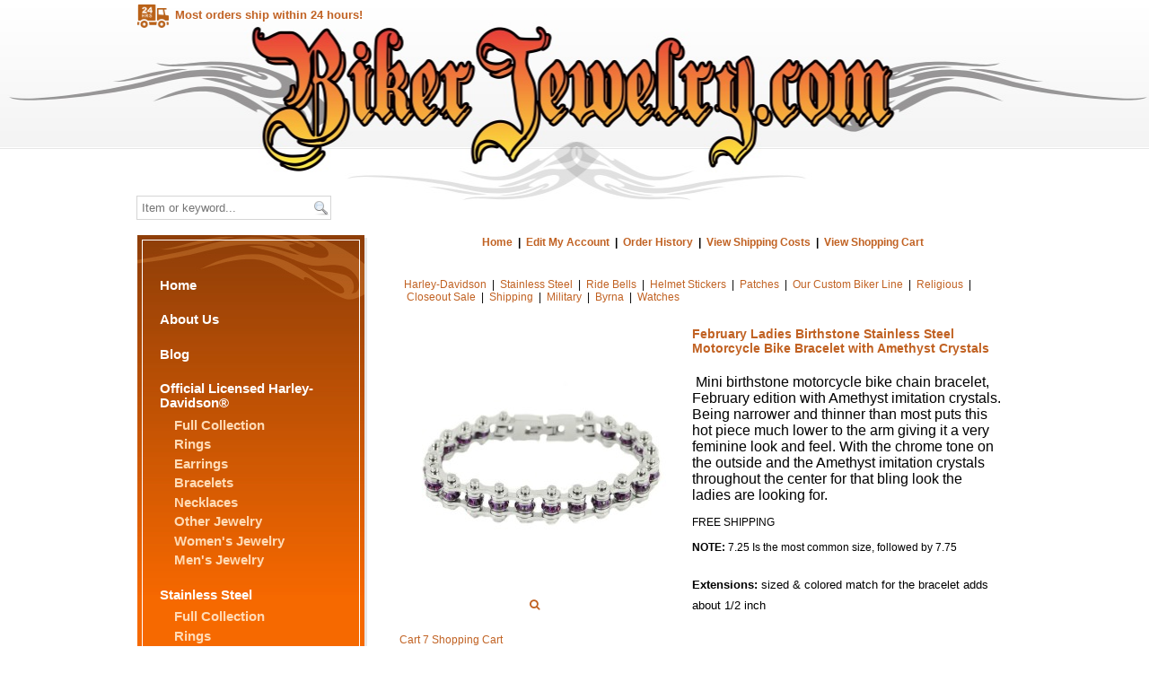

--- FILE ---
content_type: text/html; charset=utf-8
request_url: https://www.bikerjewelry.com/item/February-Ladies-Birthstone-Stainless-Steel-Motorcycle-Bike-Bracelet-with-Amethyst-Crystals--3301
body_size: 39503
content:
<html>
<head><link rel="stylesheet" href="css/styles.css" type="text/css" />
<meta http-equiv="Content-Type" content="text/html; charset=utf-8"/><title>February Ladies Birthstone Stainless Steel Motorcycle Bike Bracelet with Amethyst Crystals , Biker Jewelry Rings Bracelets Harley-Davidson Franklin Mint Stainless Steel</title>
<link rel="canonical" href="https://www.bikerjewelry.com/item/February-Ladies-Birthstone-Stainless-Steel-Motorcycle-Bike-Bracelet-with-Amethyst-Crystals--3301" />
<link rel="stylesheet" href="https://cdnjs.cloudflare.com/ajax/libs/font-awesome/4.7.0/css/font-awesome.min.css"> 
<meta property="og:image" content="https://www.bikerjewelry.com/shop/images/February-Ladies-Birthstone-Stainless-Steel-Motorcycle-Bike-Bracelet-with-Amethyst-Crystals-3301-16918.jpg" />
<meta name="twitter:image" content="https://www.bikerjewelry.com/shop/images/February-Ladies-Birthstone-Stainless-Steel-Motorcycle-Bike-Bracelet-with-Amethyst-Crystals-3301-16918.jpg" />
<meta property="og:url" content="https://www.bikerjewelry.com/item/February-Ladies-Birthstone-Stainless-Steel-Motorcycle-Bike-Bracelet-with-Amethyst-Crystals--3301" />
<meta property="og:title" content="February Ladies Birthstone Stainless Steel Motorcycle Bike Bracelet with Amethyst Crystals " />
<meta property="og:description" content=" &nbsp;Mini birthstone motorcycle bike chain bracelet, February edition with Amethyst imitation crystals. Being narrower and thinner than most puts this hot piece much lower to the arm giving it a very feminine look and feel. With the chrome tone on the outside and the Amethyst imitation crystals throughout the center for that bling look the ladies are looking for. FREE SHIPPING NOTE: 7.25 Is the most common size, followed by 7.75 Extensions: sized &amp; colored match for the bracelet adds about 1/2 inch Details: SKU: SB165 Sizes: 6.75, 7.25, 7.75, 8.25 inches Note: 8.25 inch is with an extension Width: 8mm Month: February Stones: imitation amethyst Material: 316L stainless steel Motorcycle Biker Jewelry " />
<meta property="og:type" content="product" />
<meta property="og:site_name" content="www.bikerjewelry.com" />
<meta property="og:price:currency" content="USD" />
<meta property="og:price:standard_amount" content="0.00" />
<meta property="og:price:amount" content="29.95" />
<meta property="og:availability" content="instock" />
<meta property="og:brand" content="Stainless Steel Biker Jewelry" />  
<style type="text/css">.clsThumbs{ padding-right:2px;}.td_popup_image_close{background: black;color: white;}#MainTable-cart7 td, #table-heading-cart7 td, #MainTable td, #start-header-table-cart7 td, .tblcategoriesmenu td {border:0px} #content {padding:0px !important}</style> <script type="text/javascript" async="true" src="js/facebook-all.js"></script>  
<meta name="viewport" content="width=device-width, initial-scale=1"><style>#id-ddCats{width: 200px;}</style>
<style>.item_dropdown_options{width: 9.5em;}</style> <style>
				.large-image-popup{max-width:none!important;vertical-align:top!important}@media screen and (max-width:799px){.imagecontainerTds{float:left}}.minus{min-height:16px;box-sizing: content-box !important; border-radius: 20px !important;width:34px;height:21px;padding:4px 12px 7px 8px;display:inline-block;vertical-align:middle;text-align:left;margin-right:-40px;cursor:pointer}.plus{min-height:16px;box-sizing: content-box !important;border-radius: 20px !important;border-top-left-radius:0px !important; border-bottom-left-radius: 0px !important;height:21px;padding:4px 6px 7px 6px;display:inline-block;vertical-align:middle;text-align:right;margin-left:-7px;cursor:pointer}#cart7-item-quantity{text-align:center;border:1px solid #ddd;border-radius:0;display:inline-block;vertical-align:middle;min-height:24px;}
				</style>
				<script>function increaseValue(){var e=parseInt(document.getElementById('cart7-item-quantity').value,10);e=isNaN(e)?0:e,e++,document.getElementById('cart7-item-quantity').value=e}function decreaseValue(){var e=parseInt(document.getElementById('cart7-item-quantity').value,10);(e=isNaN(e)?0:e)<1&&(e=1),e--,document.getElementById('cart7-item-quantity').value=e}</script> 
<meta http-equiv="X-UA-Compatible" content="IE=EmulateIE8" />
<link type="text/css" rel="stylesheet" href="/styles/style.css" />
<script type="text/javascript" src="/scripts/functions.js"></script>
<script type="text/javascript" src="/scripts/cufon-yui.js"></script>
<script type="text/javascript" src="/scripts/Antique_Olive_CompactPS_400.font.js"></script>
<script type="text/javascript">
/* Cufon */
Cufon.replace('h1', {
	color: '-linear-gradient(#F5883F, #8E3E09)',
	textShadow: '#D6D6D6 2px 2px'
});

Cufon.replace('h2', {
	//textShadow: '#7A3100 1px 1px'
});

Cufon.replace('h3', {
	textShadow: '#7A3100 1px 1px'
});

Cufon.replace('h4', {
	textShadow: '#FFF 1px 1px'
});
</script>



<meta name="description" content=" Mini birthstone motorcycle bike chain bracelet, February edition with Amethyst imitation crystals. Being narrower and thinner than most puts t" />

<meta name="keywords" content="February,Ladies,Birthstone,Stainless,Steel,Motorcycle,Bike,Bracelet,with,Amethyst,Crystals, biker jewelry, biker rings, biker bracelets, biker necklaces, biker earrings, harley davidson rings, harley davidson bracelets, harley davidson necklaces, harley davidson earrings, harley davidson jewelry, stainless steel jewelry, stainless steel rings, stainless steel bracelets, stainless steel necklaces, stainless steel earrings" />


<script type="text/javascript">

  var _gaq = _gaq || [];
  _gaq.push(['_setAccount', 'UA-45294414-1']);
  _gaq.push(['_setDomainName', 'bikerjewelry.com']);
  _gaq.push(['_setAllowLinker', true]);
  _gaq.push(['_trackPageview']);

  _gaq.push(['centella._setAccount', 'UA-335628-33']);
  _gaq.push(['centella._setDomainName', 'bikerjewelry.com']);
  _gaq.push(['centella._setAllowLinker', true]);
  _gaq.push(['centella._trackPageview']);

  (function() {
    var ga = document.createElement('script'); ga.type = 'text/javascript'; ga.async = true;
    ga.src = ('https:' == document.location.protocol ? 'https://' : 'https://') + 'stats.g.doubleclick.net/dc.js';
    var s = document.getElementsByTagName('script')[0]; s.parentNode.insertBefore(ga, s);
  })();

</script>

<style type='text/css'>
.tblproductthumb {
    text-align: center !important;
   align: center !important;
 }

h2.itemname {
  color: #C16223
}

a {
    text-decoration: none;
}

span.italic {
    font-style: italic !important;
}

</style>

<!-- Global site tag (gtag.js) - Google Ads: 1026174559 --> <script async src="https://www.googletagmanager.com/gtag/js?id=AW-1026174559"></script> <script> window.dataLayer = window.dataLayer || []; function gtag(){dataLayer.push(arguments);} gtag('js', new Date()); gtag('config', 'AW-1026174559'); </script>
</head>
<body><!-- Meta Pixel Code -->
<script>
!function(f,b,e,v,n,t,s)
{if(f.fbq)return;n=f.fbq=function(){n.callMethod?
n.callMethod.apply(n,arguments):n.queue.push(arguments)};
if(!f._fbq)f._fbq=n;n.push=n;n.loaded=!0;n.version='2.0';
n.queue=[];t=b.createElement(e);t.async=!0;
t.src=v;s=b.getElementsByTagName(e)[0];
s.parentNode.insertBefore(t,s)}(window, document,'script',
'https://connect.facebook.net/en_US/fbevents.js');
fbq('init', '1811577012824318');
fbq('track', 'PageView');
</script>
<noscript><img height="1" width="1" style="display:none"
src="https://www.facebook.com/tr?id=1811577012824318&ev=PageView&noscript=1"
/></noscript>
<!-- End Meta Pixel Code -->
<link type="text/css" rel="stylesheet" href="/fonts/uniconified/styles.css" />
<div id="header">
	<div id="header_container">
		<div id="home"><a href="/">Home</a></div>
		<!-- <div id="cart"><a href="/shop/cart.php">Shopping Cart</a></div> -->
		<div id="search">
			<script>
			function searchBar() {
				location = '/search/' + document.search.q.value;
				return false;
			}
			</script>
			<form action="" method="post" name="search" onsubmit="return searchBar();">
				<input id="query" name="q" type="search" value="" placeholder="Item or keyword..." />
				<input id="s" name="s" type="submit" value="" />
			</form>
		</div>
		<div id="ship"><img alt="Shipping icon for February Ladies Birthstone Stainless Steel Motorcycle Bike Bracelet with Amethyst Crystals " src="/images/Icon_ShipFlat.png" border="0" alt="24 Hour Shipping">Most orders ship within 24 hours!</div>
		<ul class="list_social">
			<li><a href="https://www.facebook.com/originalbikerjewelry/" title="Facebook" target="_blank" class="icon-ui-facebook"></a></li>
			<li><a href="https://www.pinterest.com/originalbikerjewelry/" title="Pinterest" target="_blank" class="icon-ui-pinterest"></a></li>
			<li><a href="https://twitter.com/BikerJewelry1" title="Twitter" target="_blank" class="icon-ui-twitter"></a></li>
			<li><a href="mailto:info@bikerjewelry.com" title="Email" class="icon-ui-mail-1"></a></li>
			<li><a href="tel:407-619-4659" title="Phone" class="icon-ui-phone"></a></li>
			<li><a href="//www.bikerjewelry.com/shop/cart.php" title="Shopping Cart" class="icon-ui-cart-full"></a></li>

		</ul>
	</div>
</div>
<div id="body_bg">
	<div id="body">
		<div id="body_container">
			<div id="body_left">
				<div id="panel_mid">
					<div id="panel_top">
						<!-- start side menu -->
                                                <h2><a href="/">Home</a></h2>
						<h2><a href="/about.php">About Us</a></h2>

<h2><a href="https://blog.bikerjewelry.com/" target="_blank">Blog</a></h2>						<h2><a href="/category/Harley-Davidson-38">Official Licensed Harley-Davidson&reg;</a></h2>
							<h3><a href="/category/Harley-Davidson-38">Full Collection</a></h3>
							<h3><a href="/category/Rings-39">Rings</a></h3>
							<h3><a href="/category/Earrings-40">Earrings</a></h3>
							<h3><a href="/category/Bracelets-46">Bracelets</a></h3>
							<h3><a href="/category/Necklaces-61">Necklaces</a></h3>
							
							<h3><a href="/category/Other-44">Other Jewelry</a></h3>
							<h3><a href="/category/Ladies-HD-56">Women's Jewelry</a></h3>
							<h3><a href="/category/Mens-HD-55">Men's Jewelry</a></h3>

						<h2><a href="/category/Stainless-Steel-31">Stainless Steel</a></h2>
							<h3><a href="/category/Stainless-Steel-31">Full Collection</a></h3>
							<h3><a href="/category/Rings-32">Rings</a></h3>
							<h3><a href="/category/Earrings-62">Earrings</a></h3>
							<h3><a href="/category/Bracelets-33">Bracelets</a></h3>
							<h3><a href="/category/Necklaces-Pendants-49">Necklaces/Pendants</a></h3>
							<h3><a href="/category/Bike-Chain-Jewelry-58">Bike Chain Jewelry</a></h3>

						<h2><a href="/category/Ride-Bells-6">Ride Bells&reg;</a></h2>
            <h2><a href="/byrna-product-line.php">Byrna Product Line</a></h2>
						<h2><a href="/category/Helmet-Stickers-8">Helmet Stickers</a></h2>
							<h3><a href="/category/Helmet-Stickers-8">Full Collection</a></h3>
							<h3><a href="/category/Military-52">Military</a></h3>
							<h3><a href="/category/Religious-53">Religious</a></h3>

						<h2><a href="/category/Patches-7">Patches</a></h2>
						<h2><a href="/returns.php">Returns & FAQ</a></h2>
                                                <!-- end side menu -->
					</div>
					<div id="panel_btm"></div>
				</div>
				<!-- <p style="text-align:center; margin-top:1.5em;">
					<img src="/images/Icon_Ship24.png" border="0" alt="24 Hour Shipping" style="width:auto; height:80px;">
					<h3 style="font-size:19px; text-transform:uppercase; text-align:center;">Most orders ship within 24 hours!</h3>
				</p> -->
				<p style="text-align:center; margin-top:1.5em;">
					<img src="/images/Graphic_FamilyOwned.png" border="0" alt="Proudly Family Owned and Operated" style="width:auto; height:132px; margin-left: -23px;">
				</p>
			</div>
			<div id="body_right">



<table style="width:100%; border-collapse:collapse; border:0px; padding:0px; " id="start-header-table-cart7" class="start-header-table-cart7"><!-- start- --><tr><td valign='middle' align='right' colspan='2' class='tdtopmenu' style='border: 0px; border-style: hidden;' ><a class='atopmenu'  href="https://www.bikerjewelry.com">Home</a>&nbsp;&nbsp;|&nbsp;&nbsp;<a rel='noindex, nofollow'  class='atopmenu' href='https://www.bikerjewelry.com/checkout/editcustomer.php?showeditpage=no&amp;cart=15146909&amp;ReferredFrom=toplink&amp;gci=AspL5XvBeZmAae4P1nLZ&amp;shopuserid=15150791&mv=0'>Edit My Account</a>&nbsp;&nbsp;|&nbsp;&nbsp;<a rel='noindex, nofollow' class='atopmenu' href="https://www.bikerjewelry.com/checkout/editcustomer.php?showeditpage=no&amp;ohl=1&amp;cart=15146909&amp;ReferredFrom=account_login&amp;gci=AspL5XvBeZmAae4P1nLZ&amp;shopuserid=15150791">Order History</a>&nbsp;&nbsp;|&nbsp;&nbsp;<a class='atopmenu'  href='https://www.bikerjewelry.com/shop/shipping-calculator.php'>View Shipping Costs</a>&nbsp;&nbsp;|&nbsp;&nbsp;<a class='atopmenu'  href='https://www.bikerjewelry.com/shop/cart.php'>View Shopping Cart</a>&nbsp;&nbsp;</td></tr><tr><td colspan='2' align='right' ><div class='cell-divider' style='background-color:; margin-right:0px; margin-left:0px; max-height:10px; width: 98%;'>&nbsp;</div></td></tr></table><!-- STOP HEADER -->
<script language="javascript" type="text/javascript" src="jquery/jquery.js"></script><!-- NEW INDEX PAGE --><table id="MainTable-cart7" style="margin:auto; border: 0px;"><!-- SHOW CURRENT CATEGORY NAME IN CASE OF SINGLE COLUMN AND DROPDOWN DISPLAY --><!-- END SHOW CURRENT CATEGORY NAME IN CASE OF SINGLE COLUMN AND DROPDOWN DISPLAY --><tr><td class="MainTable-cart7-td" style="vertical-align: top!important; border: 0px;" >
			<table cellspacing='0' style="width:100%; cellpadding:2px; border: 0px;"><tr><td colspan='2'></td></tr><tr><td colspan='2' valign='top'><nobr><a  href='/category/Harley-Davidson-38'>Harley-Davidson</a></nobr> &nbsp;| &nbsp;<nobr><a  href='/category/Stainless-Steel-31'>Stainless Steel</a></nobr> &nbsp;| &nbsp;<nobr><a  href='/category/Ride-Bells-6'>Ride Bells</a></nobr> &nbsp;| &nbsp;<nobr><a  href='/category/Helmet-Stickers-8'>Helmet Stickers</a></nobr> &nbsp;| &nbsp;<nobr><a  href='/category/Patches-7'>Patches</a></nobr> &nbsp;| &nbsp;<nobr><a  href='/category/Our-Custom-Biker-Line-10'>Our Custom Biker Line</a></nobr> &nbsp;| &nbsp;<nobr><a  href='/category/Religious-66'>Religious</a></nobr> &nbsp;| &nbsp;<nobr><a  href='/category/Closeout-Sale-64'>Closeout Sale</a></nobr> &nbsp;| &nbsp;<nobr><a  href='/category/Shipping-67'>Shipping</a></nobr> &nbsp;| &nbsp;<nobr><a  href='/category/Military-68'>Military</a></nobr> &nbsp;| &nbsp;<nobr><a  href='/category/Byrna-69'>Byrna</a></nobr> &nbsp;| &nbsp;<nobr><a  href='/category/Watches-71'>Watches</a></nobr> </td></tr></table>					</td>
			</tr>
			<tr>
		<td width="85%" valign="top" itemscope itemtype='https://schema.org/SiteNavigationElement' role='menu'><!-- END SHOW CURRENT CATEGORY NAME IN CASE OF DROPDOWN DISPLAY --><!-- PAGINATION START --><!-- PAGINATION END -->	<!-- SHOW CATEGORY HTML IF EXISTS --><!-- END SHOW CATEGORY HTML IF EXISTS --><!-- SHOW PRODUCTS --><br /><table style="width:100%; border:0px;" id='table_item_html'><tr style='border-collapse: collapse; border: 0px !important;'><td colspan='5' style="border: 0px;"></td></tr><tr style='border-collapse: collapse; border: 0px !important;'><td  style='vertical-align:top; border:0px; margin-right:1em;' class='imagecontainerTds'><table id="GalleryContainer" style="width: 100%; border-spacing: 0; border-collapse: collapse; border:0px; padding: 0px; padding-right:.4em;"><tr style='border-collapse: collapse; border: 0px !important;'><td class='3-column-details-below' style='text-align: right; vertical-align: top; border:0px; min-width: 100px; padding-right:1em;'><table style="display:initial; border-spacing: 0; border-collapse: collapse; border:0px; padding: 0px;"><tr style="border-collapse: collapse; border: 0px !important;"><td style="text-align:center; border: 0px; min-width: 150px;"><div id="PROD_lrgImg3301" style="position:absolute; z-index:100;background-color:white;"></div><a class="item-image-click-link" href="javascript:largeIMTop('https://www.bikerjewelry.com/shop/images/February-Ladies-Birthstone-Stainless-Steel-Motorcycle-Bike-Bracelet-with-Amethyst-Crystals-3301-16918.jpg','https://www.bikerjewelry.com/shop/images/February-Ladies-Birthstone-Stainless-Steel-Motorcycle-Bike-Bracelet-with-Amethyst-Crystals-3301-16918.jpg',0,'3301',0,'February Ladies Birthstone Stainless Steel Motorcycle Bike Bracelet with Amethyst Crystals ')"><img style='margin-top:0px !important;  max-width: none; max-height: none;' class='item-image' src="https://www.bikerjewelry.com/shop/images/February-Ladies-Birthstone-Stainless-Steel-Motorcycle-Bike-Bracelet-with-Amethyst-Crystals-3301-16918_th.jpg" border='0' id='imageId3301'  title='February Ladies Birthstone Stainless Steel Motorcycle Bike Bracelet with Amethyst Crystals ' alt='February Ladies Birthstone Stainless Steel Motorcycle Bike Bracelet with Amethyst Crystals ' /></a></td></tr><tr style='border-collapse: collapse; border: 0px !important;'><td style='border:none;text-align:center;padding-right:18px;'><a class="item-image-click-link" href="javascript:largeIMTop('https://www.bikerjewelry.com/shop/images/February-Ladies-Birthstone-Stainless-Steel-Motorcycle-Bike-Bracelet-with-Amethyst-Crystals-3301-16918.jpg','https://www.bikerjewelry.com/shop/images/February-Ladies-Birthstone-Stainless-Steel-Motorcycle-Bike-Bracelet-with-Amethyst-Crystals-3301-16918.jpg',0,'3301',0,'February Ladies Birthstone Stainless Steel Motorcycle Bike Bracelet with Amethyst Crystals ')"><i class='fa fa-search'></i></a></td></tr></table></td><input type="hidden" id="imageValue3301" value="https://www.bikerjewelry.com/shop/images/February-Ladies-Birthstone-Stainless-Steel-Motorcycle-Bike-Bracelet-with-Amethyst-Crystals-3301-16918.jpg" /></table>            	           <td class="itemNameTD" style="border: 0px; vertical-align: top;">
            		  <h1 class="itemName" style="font-size: 120%;  margin-top:0px;">February Ladies Birthstone Stainless Steel Motorcycle Bike Bracelet with Amethyst Crystals </h1><span class="itemDescription"><br /><font size="3">&nbsp;Mini birthstone motorcycle bike chain bracelet, February edition with Amethyst imitation crystals. Being narrower and thinner than most puts this hot piece much lower to the arm giving it a very feminine look and feel. With the chrome tone on the outside and the Amethyst imitation crystals throughout the center for that bling look the ladies are looking for.<br /></font><br /><span>FREE SHIPPING</span><span><br /><br /></span><span></span><strong>NOTE:<span> </span></strong><span>7.25 Is the most common size, followed by 7.75</span><p><strong><br />Extensions:</strong> sized &amp; colored match for the bracelet adds about  1/2  inch</p><br /><strong>Details:<br /><br /></strong><ul> <li>SKU: <strong>SB165</strong></li> <li>Sizes: 6.75, 7.25, 7.75, 8.25 inches</li><li>Note: 8.25 inch is with an extension</li> <li>Width: 8mm</li> <li>Month: February</li><li>Stones: imitation amethyst</li> <li>Material: 316L stainless steel</li><li>Motorcycle Biker Jewelry</li> </ul></span><br /><span class="sku"> SB165</span>	   <form method='post' action='https://www.bikerjewelry.com/shop/cart.php' name='prodform3301' id='prodform3301'  enctype='multipart/form-data'>		  <table class="tbl-items" style="width: 100%; border-spacing: 0; border-collapse: collapse; border:0px; padding: 0px; ">
		  	<tbody style=" border-collapse: collapse; border:0px; ">
                
		<tr style='border-collapse: collapse; border: 0px !important;'>				<td nowrap='nowrap' width='0' valign='top' style="border:0px; text-align:left;">
					<span class="salePrice"> </span>									</td>
																<td nowrap="nowrap" width="100%" style="border: 0px; text-align:left; ">
									<span class="salePriceValue"><span id='spanPriceHolder3301'>$29.95</span></span>&nbsp;<input type='hidden' name='hiddenAutoUpdatePrice' id='hiddenAutoUpdatePrice' value='29.95' /><input type='hidden' name='hiddenProdIdAllotted2Elements' id='hiddenProdIdAllotted2Elements' value='3301' /><div id="savePriceHolder"></div><input type='hidden' name='prodopt1'   value='30764' /></td>                </tr>
                				<script  language="javascript" type="text/javascript">
					function AutoUpdatePricePage(e, t, o) {
						if(e.elements.hiddenAutoUpdatePrice == undefined) return;
					    var l = new Number,
					        t = t ? t : "$",
					        n = e.elements.hiddenAutoUpdatePrice.value,
					        a = e.elements.hiddenProdIdAllotted2Elements.value;
					    if (a = "spanPriceHolder" + a, n) {
					        var r = !1;
					        for (i = 0; i < e.elements.length; i++)
					            if ("select-one" == e.elements[i].type) {
					                var d = "div_" + e.name + "_" + e.elements[i].name;
					                var s = document.getElementById(d).innerText || document.getElementById(d).textContent;
					                if (void 0 != s)
					                    for (var m = s.split(","), u = m.length, c = 0; u > c; c++) {
					                        var p = m[c].split(":");
					                        if (p[0] == e.elements[i].options[e.elements[i].selectedIndex].value) {
					                            if ("=" == p[1]) l = parseFloat(p[2]), r = !0;
					                            else {
					                                p[1];
					                                "-" == p[1] ? l = parseFloat(n) - parseFloat(p[2]) : "+" == p[1] ? l = parseFloat(n) + parseFloat(p[2]) : "x" == p[1] && (l = parseFloat(n) * parseFloat(p[2])), r = !0
					                            }
					                            l = l.toFixed(2), "undefined" != typeof document.getElementById(a).innerText ? document.getElementById(a).innerText = t + l : document.getElementById(a).textContent = t + l, n = l
					                        }
					                    }
					            }
					        r || ("undefined" != typeof document.getElementById(a).innerText ? document.getElementById(a).innerText = t + n : document.getElementById(a).textContent = t + n)
					    }
					}
				function ChangePriceAndThumb(thisVar,currency_name,regular_price, product_levels){
					AutoUpdatePrice(thisVar.form,currency_name,regular_price);
					var value = jQuery("#"+ thisVar.id + " option").index(thisVar.options[thisVar.selectedIndex]);
					if(product_levels == 1){
						jQuery.ajax({
						type: "POST",
						url: "product_option_image.php",
						data: { id: thisVar.options[thisVar.selectedIndex].value }
						})
						.done(function(thumbimage){
							if(thumbimage != 'none')
								clsThumbsAutoImageDisplay('0', '3301', thumbimage);
						});
					}
				}
				</script>
				<tr style='border-collapse: collapse; border: 0px !important;'><td colspan='2' height='3px' style="border: 0px;"></td></tr>
				<tr>

				<td class='item_option_level' nowrap='nowrap' style='border:0px; text-align: left'>Choose Length:&nbsp;</td>
			    <td width='100%' style="border: 0px; text-align: left;">
                	<select style="width:auto;" class="item_dropdown_options" name='prodopt2' id='prodopt2_3301' onchange=" ChangePriceAndThumb(this,'$','0', '2'); " >
                <option value='33493' >Small 6.75 inches </option><option value='30766' >Medium 7.25 inches </option><option value='30765' >Large 7.75 inches </option><option value='33149' >8.25 inch w extension (+$4.99) </option>					</select>
					
                    <div style="display:none" id="div_prodform3301_prodopt2">33493:+:0,30766:+:0,30765:+:0,33149:+:4.99</div>
                    <script>AutoUpdatePricePage(document.prodform3301,'$','0');</script>				</td>
				</tr>
								<script  language="javascript" type="text/javascript">
					function AutoUpdatePricePage(e, t, o) {
						if(e.elements.hiddenAutoUpdatePrice == undefined) return;
					    var l = new Number,
					        t = t ? t : "$",
					        n = e.elements.hiddenAutoUpdatePrice.value,
					        a = e.elements.hiddenProdIdAllotted2Elements.value;
					    if (a = "spanPriceHolder" + a, n) {
					        var r = !1;
					        for (i = 0; i < e.elements.length; i++)
					            if ("select-one" == e.elements[i].type) {
					                var d = "div_" + e.name + "_" + e.elements[i].name;
					                var s = document.getElementById(d).innerText || document.getElementById(d).textContent;
					                if (void 0 != s)
					                    for (var m = s.split(","), u = m.length, c = 0; u > c; c++) {
					                        var p = m[c].split(":");
					                        if (p[0] == e.elements[i].options[e.elements[i].selectedIndex].value) {
					                            if ("=" == p[1]) l = parseFloat(p[2]), r = !0;
					                            else {
					                                p[1];
					                                "-" == p[1] ? l = parseFloat(n) - parseFloat(p[2]) : "+" == p[1] ? l = parseFloat(n) + parseFloat(p[2]) : "x" == p[1] && (l = parseFloat(n) * parseFloat(p[2])), r = !0
					                            }
					                            l = l.toFixed(2), "undefined" != typeof document.getElementById(a).innerText ? document.getElementById(a).innerText = t + l : document.getElementById(a).textContent = t + l, n = l
					                        }
					                    }
					            }
					        r || ("undefined" != typeof document.getElementById(a).innerText ? document.getElementById(a).innerText = t + n : document.getElementById(a).textContent = t + n)
					    }
					}
				function ChangePriceAndThumb(thisVar,currency_name,regular_price, product_levels){
					AutoUpdatePrice(thisVar.form,currency_name,regular_price);
					var value = jQuery("#"+ thisVar.id + " option").index(thisVar.options[thisVar.selectedIndex]);
					if(product_levels == 1){
						jQuery.ajax({
						type: "POST",
						url: "product_option_image.php",
						data: { id: thisVar.options[thisVar.selectedIndex].value }
						})
						.done(function(thumbimage){
							if(thumbimage != 'none')
								clsThumbsAutoImageDisplay('0', '3301', thumbimage);
						});
					}
				}
				</script>
				<tr style='border-collapse: collapse; border: 0px !important;'><td colspan='2' height='3px' style="border: 0px;"></td></tr>
				<tr>

				<td class='item_option_level' nowrap='nowrap' style='border:0px; text-align: left'>Extension:&nbsp;</td>
			    <td width='100%' style="border: 0px; text-align: left;">
                	<select style="width:auto;" class="item_dropdown_options" name='prodopt3' id='prodopt3_3301' onchange=" ChangePriceAndThumb(this,'$','0', '2'); " >
                <option value='33025' >None </option><option value='33026' >Add Extension (+$4.99) </option>					</select>
					
                    <div style="display:none" id="div_prodform3301_prodopt3">33025:+:0,33026:+:4.99</div>
                    <script>AutoUpdatePricePage(document.prodform3301,'$','0');</script>				</td>
				</tr>
				<!-- Schema --><div style="border-collapse: collapse; border: 0px !important;" itemscope itemtype="http://schema.org/Product"><meta itemprop="brand" content="Stainless Steel Biker Jewelry" /><meta itemprop="name" content="February Ladies Birthstone Stainless Steel Motorcycle Bike Bracelet with Amethyst Crystals " /><meta itemprop="description" content="&lt;br /&gt;&lt;font size=&quot;3&quot;&gt;&amp;nbsp;Mini birthstone motorcycle bike chain bracelet, February edition with Amethyst imitation crystals. Being narrower and thinner than most puts this hot piece much lower to the arm giving it a very feminine look and feel. With the chrome tone on the outside and the Amethyst imitation crystals throughout the center for that bling look the ladies are looking for.&lt;br /&gt;&lt;/font&gt;&lt;br /&gt;&lt;span&gt;FREE SHIPPING&lt;/span&gt;&lt;span&gt;&lt;br /&gt;&lt;br /&gt;&lt;/span&gt;&lt;span&gt;&lt;/span&gt;&lt;strong&gt;NOTE:&lt;span&gt; &lt;/span&gt;&lt;/strong&gt;&lt;span&gt;7.25 Is the most common size, followed by 7.75&lt;/span&gt;&lt;p&gt;&lt;strong&gt;&lt;br /&gt;Extensions:&lt;/strong&gt; sized &amp;amp; colored match for the bracelet adds about  1/2  inch&lt;/p&gt;&lt;br /&gt;&lt;strong&gt;Details:&lt;br /&gt;&lt;br /&gt;&lt;/strong&gt;&lt;ul&gt; &lt;li&gt;SKU: &lt;strong&gt;SB165&lt;/strong&gt;&lt;/li&gt; &lt;li&gt;Sizes: 6.75, 7.25, 7.75, 8.25 inches&lt;/li&gt;&lt;li&gt;Note: 8.25 inch is with an extension&lt;/li&gt; &lt;li&gt;Width: 8mm&lt;/li&gt; &lt;li&gt;Month: February&lt;/li&gt;&lt;li&gt;Stones: imitation amethyst&lt;/li&gt; &lt;li&gt;Material: 316L stainless steel&lt;/li&gt;&lt;li&gt;Motorcycle Biker Jewelry&lt;/li&gt; &lt;/ul&gt;" /><meta itemprop="image" content="https://www.bikerjewelry.com/shop/images/February-Ladies-Birthstone-Stainless-Steel-Motorcycle-Bike-Bracelet-with-Amethyst-Crystals-3301-16918_th.jpg" /><meta itemprop="sku" content="SB165" /><meta itemprop="mpn" content="SK2210" /><meta itemprop="productID" content="SB165" /><div itemprop="hasMerchantReturnPolicy" itemscope itemtype="http://schema.org/MerchantReturnPolicy"><meta itemprop="returnPolicyCategory" content="Returnable" /><meta itemprop="returnFees" content="Buyer pays return shipping" /><meta itemprop="returnShippingFeesAmount" content="" /></div><div itemprop="shippingDetails" itemscope itemtype="http://schema.org/OfferShippingDetails"><div itemprop="deliveryTime" itemscope itemtype="http://schema.org/ShippingDeliveryTime"><meta itemprop="handlingTime" content="1-3" /><meta itemprop="transitTime" content="2-7" /></div><div itemprop="shippingRate" itemscope itemtype="http://schema.org/MonetaryAmount"><meta itemprop="price" content="0.00" /><meta itemprop="priceCurrency" content="USD" /><meta itemprop="shippingLabel" content="calculated_at_checkout" /></div><meta itemprop="transitTimeLabel" content="standard_shipping" /></div><meta itemprop="applicableCountry" content="US,CA,GB" /><div itemprop="offers" itemscope itemtype="http://schema.org/Offer"><meta itemprop="priceCurrency" content="USD"><meta itemprop="price" content="29.95" /><meta itemprop="priceValidUntil" content="2026-03-22" /><link itemprop="url" href="https://www.bikerjewelry.com/item/February-Ladies-Birthstone-Stainless-Steel-Motorcycle-Bike-Bracelet-with-Amethyst-Crystals--3301"/><link itemprop="availability" href="http://schema.org/InStock" /></div></div>  
				  				  <tr style='border-collapse: collapse; border: 0px !important;'><td colspan='2' height="3" style="border: 0px;"></td></tr> 
				  <tr style='border-collapse: collapse; border: 0px !important;'>
				  				  <td  class="td_itemQuantity_text td1" style="border:0px;vertical-align:center; padding-right:7px; text-align: left;">
				  					  		<span style="white-space: nowrap; vertical-align: middle;" class="itemQuantity">Quantity:</span>
				  					  				  </td>
								  																								<td class="td_itemQuantity_text td2" style="border: 0px; vertical-align: center; padding-right:7px; text-align: left;">
									  
				  				  				  				  						  <input type='text' size='4' maxlength='6' min="1" name='quantity' value='' class='item_quantity'  id="cart7-item-quantity" placeholder="1" style="max-width: 3em;padding:.28em;box-sizing: content-box !important; vertical-align: 0%">
					  				  					  																  <input type='image'  name='submitact' id='submitact' value='Add to Cart' src="https://www.bikerjewelry.com/images/Button_AddToCartSmall.png" class="btn_addcart" alt="Add to cart for February Ladies Birthstone Stainless Steel Motorcycle Bike Bracelet" />
								   
							  						  <input type='hidden' name='submitact' value='Add to Cart' />
						  					  					  <span  class="class_add_to_cart_button"></span>
					  <input type='hidden' name='shop' value='1' />
					  <input type='hidden' name='cart' value='15146909' />
					  <input type='hidden' name="item_with_price" value="N" />
                      <input type='hidden' name='urlstamp' value='1769040488' />
                      <input type='hidden' name='csrf_token' value=''>
					  
										<input type='hidden' name='cat' value='1' />
				  </td>
				  				  </tr>
				  				  				  <tr style='border-collapse: collapse; border: 0px !important;'><td colspan='2' style="border: 0px;"><a href="//www.pinterest.com/pin/create/button/?url=https://www.bikerjewelry.com/item/February-Ladies-Birthstone-Stainless-Steel-Motorcycle-Bike-Bracelet-with-Amethyst-Crystals--3301&media=https://www.bikerjewelry.com/shop/images/February-Ladies-Birthstone-Stainless-Steel-Motorcycle-Bike-Bracelet-with-Amethyst-Crystals-3301-16918.jpg&description=February-Ladies-Birthstone-Stainless-Steel-Motorcycle-Bike-Bracelet-with-Amethyst-Crystals-" ><img border="0" src="https://www.bikerjewelry.com/shop/social_pinit.png" /></a><a href="https://www.facebook.com/sharer.php?u=https://www.bikerjewelry.com/item/February-Ladies-Birthstone-Stainless-Steel-Motorcycle-Bike-Bracelet-with-Amethyst-Crystals--3301" target="_blank"><img border="0" src="https://www.bikerjewelry.com/shop/social_fb_icon.png" /></a><a href="https://twitter.com/?status=February-Ladies-Birthstone-Stainless-Steel-Motorcycle-Bike-Bracelet-with-Amethyst-Crystals- https://www.bikerjewelry.com/item/February-Ladies-Birthstone-Stainless-Steel-Motorcycle-Bike-Bracelet-with-Amethyst-Crystals--3301" target="_blank"><img border="0" src="https://www.bikerjewelry.com/shop/social_twitter_icon.png" /></a></td></tr>		
		
        	
	   </tbody>
		</table>
        	
			</form>
		        </td>
        
	</tr>    <tr style='border-collapse: collapse; border: 0px !important;'>
        <td style="padding-top:30px; border-style: hidden;border:0px;" colspan="8" class="td-item-top">
                
        
        <table width="100%" align="center" cellpadding="0" cellspacing="0">
        <tr style='border-collapse: collapse; border: 0px !important;'><td style="border: 0px;">
        <table  width="100%" align="left" cellpadding="2" cellspacing="2" border="0">
        <tr style='border-collapse: collapse; border: 0px !important;'><td colspan='3' style="border: 0px;">&nbsp;</td></tr><tr style='border-collapse: collapse; border: 0px !important;'><td colspan='3' style="border: 0px;"><b>Related items you might be interested in are listed below</b></td></tr><tr style='border-collapse: collapse; border: 0px !important;'><td valign='bottom' style="border: 0px;"><a href='/item/Stainless-Steel-Motorcycle-Biker-Ride-Bell-reg-Lady-Rider--3079'><img src="https://www.bikerjewelry.com/shop/images/Stainless-Steel-Motorcycle-Biker-Ride-Bell-reg-Lady-Rider-3079-13696_suggested_item_th.png" border='0' alt="Stainless Steel Motorcycle Biker Ride Bell &reg; Lady Rider " /></a><br /><a href='/item/Stainless-Steel-Motorcycle-Biker-Ride-Bell-reg-Lady-Rider--3079'>Stainless Steel Motorcycle Biker Ride Bell &reg; Lady Rider </a></td>        </table>
        </td>
        </tr>
        </table>
     
    
        </td>
        </tr>
    </table><!-- BOTTOM PAGINATION END --></table><!-- End ContentsContainer --><div id="div_multi_product_counter" style="display:none"></div><!-- NEW INDEX PAGE END-->

<!-- START FOOTER --><!-- START CUSTOM FOOTER --> <div class="feature"><h4>Search Options:</h4><br>			<table cellpadding='0' cellspacing='0' border='0' id='tbltop' class='showme'><tr style='border: 0px !important'><td style='border: 0px !important; padding:0px !important; float: right;'><form  id='search-2' name="frm_search" method="post" action="https://www.bikerjewelry.com/shop/" style="margin:0px"  onsubmit="return doSearch('/search/','Y',this.keywords.value, this.match_criteria.value, this.searchCat.value);" >
<table cellpadding='0' cellspacing='0' border='0' class='showme'><tr style='border: 0px !important'>
<td style='border: 0px !important; padding:0px !important;'>&nbsp;</td>
<td style='border: 0px !important; padding:0px !important;'><input type="search" name="keywords" value="" size="21" maxlength="50" placeholder="Search" /></td><input type='hidden' name='match_criteria' value='' /><td>
<select name='searchCat' class='textbox' >
<option value='All'>Search All Categories</option>
<option value="1">Categories</option>
<option value="38">Harley-Davidson</option>
<option value="23">Full Collection</option>
<option value="39">Rings</option>
<option value="40">Earrings</option>
<option value="46">Bracelets</option>
<option value="54">Ride Beads</option>
<option value="44">Other Jewelry</option>
<option value="61">Necklaces</option>
<option value="55">Men's Jewelry</option>
<option value="56">Women's Jewelry</option>
<option value="57">Legend Bangles</option>
<option value="60">Milestone Lockets</option>
<option value="31">Stainless Steel</option>
<option value="32">Rings</option>
<option value="33">Bracelets</option>
<option value="49">Necklaces/Pendants</option>
<option value="58">Bike Chain Jewelry</option>
<option value="62">Earrings</option>
<option value="6">Ride Bells</option>
<option value="8">Helmet Stickers</option>
<option value="52">Military</option>
<option value="53">Religious</option>
<option value="7">Patches</option>
<option value="10">Our Custom Biker Line</option>
<option value="18">Rings</option>
<option value="11">Earrings/Earcuffs</option>
<option value="47">Necklaces/Pendants</option>
<option value="63">Other</option>
<option value="66">Religious</option>
<option value="64">Closeout Sale</option>
<option value="67">Shipping</option>
<option value="68">Military</option>
<option value="69">Byrna</option>
<option value="71">Watches</option>
</select>
</td>
<td style='border: 0px !important'>
<input type='submit' value='Search' name ='search' class='btncart' /><input type='hidden' name='sst' value='always' /><input type='hidden' name='csrf_token' value='2bb4c319fd6c6b001d795009de6a5dcec0a5634be04e65a25bc61c40166d82d9'><input type='hidden' name='cart' value='15146909' /></td>
</tr>
</table></form></td></tr>
			</table> </div><script type="text/javascript">       Cufon.now(); </script>
<div id="footer">
	<div id="footer_container">
    <ul id="footer_menu">
      <li><a href="/">Home</a></li>
      <li><a href="/about.php">About</a></li>
      <li><a href="https://blog.bikerjewelry.com">Blog</a></li>
      <li><a href="/shop/">Shop</a></li>
      <li><a href="/returns.php">Returns & FAQs</a></li>
    </ul>
		<div id="copyright">Steav Tronolone &nbsp; | &nbsp; PO Box 161059 &nbsp; | &nbsp; Altamonte Springs, FL 32716<br />
		<span class="Highlight3"><a href="mailto:info@bikerjewelry.com">info@bikerjewelry.com</a></span><span class="Highlight4"> &nbsp;|&nbsp; </span><span class="Highlight3"><a href="tel:407-619-4659">407-619-4659</a> <span style="font-size:smaller; font-weight:normal;">(call or text)</span></span></div>
		<div id="designed">Official Harley-Davidson&reg; products manufactured by The Franklin Mint&reg; and MOD&reg; under license from Harley-Davidson&reg;  |  Designed by <a href="https://www.centellaconsulting.com" target="_blank">Centella Consulting</a>
		<br /><a href="/sitemap.php">Biker Jewelry Site&nbsp;Map</a></div>
	</div>
</div><!-- STOP FOOTER -->
<script type="text/javascript" async="true" src="https://www.bikerjewelry.com/shop/index.js"></script>
<!-- v2.0.10-20-2023 //--><!-- Precision Cart - Copyright 2020-2026 Precision Web Hosting, Inc. //--><div style="bottom:0;position:fixed;"><a href="https://www.precisionwebhosting.com/cart7_shopping_cart_features">Cart 7 Shopping Cart</a></div></body></html><!-- catid:  -->